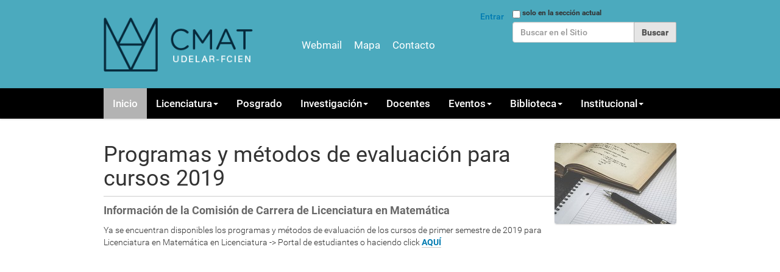

--- FILE ---
content_type: text/html;charset=utf-8
request_url: https://www.cmat.edu.uy/noticias/novedades/programas-metodos-de-evaluacion-e-inscripciones-a-cursos-2019
body_size: 25938
content:
<!DOCTYPE html>
<html xmlns="http://www.w3.org/1999/xhtml" lang="es" xml:lang="es">
  <head><meta http-equiv="Content-Type" content="text/html; charset=UTF-8" />
    <title>Programas y métodos de evaluación para cursos 2019 — Centro de Matemática</title>
    <link rel="shortcut icon" type="image/x-icon" href="/++theme++theta/barceloneta-favicon.ico" />
    <link rel="apple-touch-icon" href="/++theme++theta/barceloneta-apple-touch-icon.png" />
    <link rel="apple-touch-icon-precomposed" sizes="144x144" href="/++theme++theta/barceloneta-apple-touch-icon-144x144-precomposed.png" />
    <link rel="apple-touch-icon-precomposed" sizes="114x114" href="/++theme++theta/barceloneta-apple-touch-icon-114x114-precomposed.png" />
    <link rel="apple-touch-icon-precomposed" sizes="72x72" href="/++theme++theta/barceloneta-apple-touch-icon-72x72-precomposed.png" />
    <link rel="apple-touch-icon-precomposed" sizes="57x57" href="/++theme++theta/barceloneta-apple-touch-icon-57x57-precomposed.png" />
    <link rel="apple-touch-icon-precomposed" href="/++theme++theta/barceloneta-apple-touch-icon-precomposed.png" />
    <script src="https://ajax.googleapis.com/ajax/libs/jquery/3.1.1/jquery.min.js"></script>
    <script src="https://maxcdn.bootstrapcdn.com/bootstrap/3.3.7/js/bootstrap.min.js"></script>
    <script type="text/x-mathjax-config">
      MathJax.Hub.Config({
        tex2jax: {inlineMath: [['$$','$$'], ['\\(','\\)']]}
          });
    </script>
    <script type="text/javascript" async="" src="https://cdnjs.cloudflare.com/ajax/libs/mathjax/2.7.5/latest.js?config=TeX-MML-AM_CHTML"></script>
  <meta name="DC.description" content="Información de la Comisión de Carrera de Licenciatura en Matemática" /><meta name="description" content="Información de la Comisión de Carrera de Licenciatura en Matemática" /><meta name="DC.format" content="text/plain" /><meta name="DC.type" content="Noticia" /><meta name="DC.date.valid_range" content="2019/03/10 - " /><meta name="DC.date.modified" content="2019-03-12T21:47:18-03:00" /><meta name="DC.date.created" content="2019-03-10T16:17:43-03:00" /><meta name="DC.language" content="es" /><meta content="summary" name="twitter:card" /><meta content="Centro de Matemática" property="og:site_name" /><meta content="Programas y métodos de evaluación para cursos 2019" property="og:title" /><meta content="website" property="og:type" /><meta content="Información de la Comisión de Carrera de Licenciatura en Matemática" property="og:description" /><meta content="https://www.cmat.edu.uy/noticias/novedades/programas-metodos-de-evaluacion-e-inscripciones-a-cursos-2019" property="og:url" /><meta content="https://www.cmat.edu.uy/noticias/novedades/programas-metodos-de-evaluacion-e-inscripciones-a-cursos-2019/@@download/image/pexels-photo-167682.jpeg" property="og:image" /><meta content="image/jpeg" property="og:image:type" /><meta name="viewport" content="width=device-width, initial-scale=1.0" /><meta name="generator" content="Plone - http://plone.com" /><link rel="canonical" href="https://www.cmat.edu.uy/noticias/novedades/programas-metodos-de-evaluacion-e-inscripciones-a-cursos-2019" /><link rel="search" href="https://www.cmat.edu.uy/@@search" title="Buscar en este sitio" /><link rel="stylesheet" type="text/css" href="https://www.cmat.edu.uy/++plone++production/++unique++2019-07-16T11:32:52.767907/default.css" data-bundle="production" /><link rel="stylesheet" type="text/css" href="https://www.cmat.edu.uy/++plone++static/++unique++2018-04-04%2014%3A25%3A00.387343/collective-behavior-banner-compiled.css" data-bundle="collective-behavior-banner" /><link rel="stylesheet" type="text/css" href="https://www.cmat.edu.uy/++plone++static/++unique++2019-05-09%2014%3A09%3A39.267348/plone-compiled.css" data-bundle="plone" /><link rel="stylesheet" type="text/css" href="https://www.cmat.edu.uy/yafowil.plone.css?version=None" data-bundle="yafowil" /><link rel="stylesheet" type="text/css" href="https://www.cmat.edu.uy/++plone++static/++unique++2019-03-19%2014%3A26%3A04.579822/collective.tiles.collection-compiled.css" data-bundle="collective.tiles.collection" /><link rel="stylesheet" type="text/css" href="https://www.cmat.edu.uy//++theme++theta/less/theme-compiled.css" data-bundle="diazo" /><script type="text/javascript">PORTAL_URL = 'https://www.cmat.edu.uy';</script><script type="text/javascript" src="https://www.cmat.edu.uy/++plone++production/++unique++2019-07-16T11:32:52.767907/default.js" data-bundle="production"></script><script type="text/javascript" src="https://www.cmat.edu.uy/++plone++static/++unique++2018-04-04%2014%3A25%3A00.387343/responsiveslides-min-compiled.js" data-bundle="collective-behavior-banner"></script><script type="text/javascript" src="https://www.cmat.edu.uy/++plone++static/++unique++2019-05-09%2014%3A09%3A39.267348/plone-compiled.js" data-bundle="plone"></script><script type="text/javascript" src="https://www.cmat.edu.uy/yafowil.plone.js?version=None" data-bundle="yafowil"></script><script type="text/javascript" src="https://www.cmat.edu.uy/++plone++static/++unique++2019-03-19%2014%3A26%3A04.579822/collective.tiles.collection-compiled.js" data-bundle="collective.tiles.collection"></script></head>
  <body id="visual-portal-wrapper" class="frontend icons-on no-portlet-columns portaltype-news-item section-noticias site-cmatweb subsection-novedades subsection-novedades-programas-metodos-de-evaluacion-e-inscripciones-a-cursos-2019 template-newsitem_view thumbs-on userrole-anonymous viewpermission-view" dir="ltr" data-i18ncatalogurl="https://www.cmat.edu.uy/plonejsi18n" data-view-url="https://www.cmat.edu.uy/noticias/novedades/programas-metodos-de-evaluacion-e-inscripciones-a-cursos-2019" data-pat-plone-modal="{&quot;actionOptions&quot;: {&quot;displayInModal&quot;: false}}" data-portal-url="https://www.cmat.edu.uy" data-pat-pickadate="{&quot;date&quot;: {&quot;selectYears&quot;: 200}, &quot;time&quot;: {&quot;interval&quot;: 5 } }" data-base-url="https://www.cmat.edu.uy/noticias/novedades/programas-metodos-de-evaluacion-e-inscripciones-a-cursos-2019"><div class="outer-wrapper">
      <header id="content-header">
        <div class="container">
          
      <div id="portal-header">
    <a id="portal-logo" title="Centro de Matemátcia" href="https://www.cmat.edu.uy">
    <img src="https://www.cmat.edu.uy/@@site-logo/log-cmat.png" alt="Centro de Matemática" title="Centro de Matemática" /></a>

<div id="portal-searchbox">

    <form id="searchGadget_form" action="https://www.cmat.edu.uy/@@search" role="search" data-pat-livesearch="ajaxUrl:https://www.cmat.edu.uy/@@ajax-search" class="pat-livesearch">

        <div class="LSBox">
        <label class="hiddenStructure" for="searchGadget">Buscar</label>
             
        <div class="searchSection">
            <input id="searchbox_currentfolder_only" class="noborder" type="checkbox" name="path" value="/cmatweb/noticias/novedades" />
            <label for="searchbox_currentfolder_only" style="cursor: pointer">solo en la sección actual</label>
        </div>
             
        <input name="SearchableText" type="text" size="18" id="searchGadget" title="Buscar en el Sitio" placeholder="Buscar en el Sitio" class="searchField" />

        <input class="searchButton" type="submit" value="Buscar" />

         </div>
    </form>

    <div id="portal-advanced-search" class="hiddenStructure">
        <a href="https://www.cmat.edu.uy/@@search">Búsqueda Avanzada…</a>
    </div>

</div>



<div id="portal-anontools">
  <ul>
    <li>
      
          <a title="Entrar" data-pat-plone-modal="{&quot;prependContent&quot;: &quot;.portalMessage&quot;, &quot;title&quot;: &quot;Log in&quot;, &quot;width&quot;: &quot;26em&quot;}" id="personaltools-login" href="https://www.cmat.edu.uy/login" class="pat-plone-modal">Entrar</a>
      
    </li>
  </ul>
</div>



<div id="headmenu" class="headmenu">
<ul class="plone-navbar-nav plone-nav">
  <li>
    <a href="https://webmail.cmat.edu.uy" target="_blank" title="Cliente de correo webmail del CMat">
      Webmail
  </a></li>
  <li>  	
  	<a href="https://www.cmat.edu.uy/mapa" title="Mapa de locación del instituto">Mapa</a>
  </li>
  <li>  	
  	<a href="https://www.cmat.edu.uy/contact-info" title="Formulario de contacto">Contacto</a>
  </li>
</ul>
</div>
</div>

    
          
        </div>
      </header>
      <div id="mainnavigation-wrapper">
        <div id="mainnavigation">

  <p class="hiddenStructure">Navegación</p>
  <nav class="plone-navbar navbar" id="portal-globalnav-wrapper">
    <div class="container">

      <div class="plone-navbar-header navbar-header">
        <button type="button" class="plone-navbar-toggle navbar-toggle collapsed" data-toggle="collapse" data-target="#portal-globalnav-collapse" aria-expanded="false">
          <span class="sr-only">Toggle navigation</span>
          <span class="icon-bar"></span>
          <span class="icon-bar"></span>
          <span class="icon-bar"></span>
        </button>
      </div>

      <div class="plone-collapse plone-navbar-collapse collapse navbar-collapse" id="portal-globalnav-collapse">
        <ul id="portal-globalnav" class="plone-nav plone-navbar-nav navTreeRoot nav navbar-nav">
            
              <li id="portaltab-index_html" class="menu-position-1 selected active">
                  
                  <a href="https://www.cmat.edu.uy" title="" class="no-dropdown">Inicio</a>

                  
              </li>
            
              <li id="portaltab-licenciatura" class="menu-position-2 hasDropDown dropdown">
                  <a href="https://www.cmat.edu.uy/licenciatura" title="Információn referente a la carrera de licenciatura, cursos de grado y posgrado Planes de estudio" class="dropdown-toggle state-published" role="button" aria-haspopup="true" aria-expanded="false">Licenciatura<span class="opener"><span class="caret"></span></span></a>
                  

                  
                  <ul class="submenu dropdown-menu navTreeLevel0">
                  <li class="menu-position-1">
    <a class="clearfix state-published" title="" href="https://www.cmat.edu.uy/licenciatura/futuros-estudiantes">
      <span class="submenu_title">Conocé la licenciatura</span>
      
      
      
    </a>

    

  </li>



  <li class="menu-position-2">
    <a class="clearfix state-published" title="" href="https://www.cmat.edu.uy/licenciatura/estudiantes">
      <span class="submenu_title">Información para estudiantes</span>
      
      
      
    </a>

    

  </li>
                  </ul>
                  
              </li>
            
              <li id="portaltab-posgrado" class="menu-position-3">
                  
                  <a href="https://www.cmat.edu.uy/posgrado" title="" class="no-dropdown state-published">Posgrado</a>

                  
              </li>
            
              <li id="portaltab-investigacion" class="menu-position-4 hasDropDown dropdown">
                  <a href="https://www.cmat.edu.uy/investigacion" title="" class="dropdown-toggle state-published" role="button" aria-haspopup="true" aria-expanded="false">Investigación<span class="opener"><span class="caret"></span></span></a>
                  

                  
                  <ul class="submenu dropdown-menu navTreeLevel0">
                  <li class="menu-position-1">
    <a class="clearfix state-published" title="" href="https://www.cmat.edu.uy/investigacion/sistemas-dinamicos-y-geometria">
      <span class="submenu_title">Sistemas Dinámicos</span>
      
      
      
    </a>

    

  </li>



  <li class="menu-position-2">
    <a class="clearfix state-published" title="" href="https://www.cmat.edu.uy/investigacion/probabilidad-y-estadistica">
      <span class="submenu_title">Probabilidad y Estadística</span>
      
      
      
    </a>

    

  </li>



  <li class="menu-position-3">
    <a class="clearfix state-published" title="" href="https://www.cmat.edu.uy/investigacion/agebra-y-geometria">
      <span class="submenu_title">Algebra y Geometría</span>
      
      
      
    </a>

    

  </li>



  <li class="menu-position-4">
    <a class="clearfix state-published" title="Álgebras de operadores" href="https://www.cmat.edu.uy/investigacion/algebras-de-operadores">
      <span class="submenu_title">Álgebras de Operadores</span>
      
      
      
    </a>

    

  </li>



  <li class="menu-position-5">
    <a class="clearfix state-published" title="" href="https://www.cmat.edu.uy/investigacion/teoria-de-gauge-y-relatividad-general">
      <span class="submenu_title">Teoría de Gauge y Relatividad General</span>
      
      
      
    </a>

    

  </li>



  <li class="menu-position-6">
    <a class="clearfix state-published" title="" href="https://www.cmat.edu.uy/investigacion/analisis-numerico">
      <span class="submenu_title">Análisis Numérico</span>
      
      
      
    </a>

    

  </li>
                  </ul>
                  
              </li>
            
              <li id="portaltab-docentes" class="menu-position-5">
                  
                  <a href="https://www.cmat.edu.uy/docentes" title="" class="no-dropdown state-published">Docentes</a>

                  
              </li>
            
              <li id="portaltab-eventos" class="menu-position-6 hasDropDown dropdown">
                  <a href="https://www.cmat.edu.uy/eventos" title="Eventos del Sitio" class="dropdown-toggle state-published" role="button" aria-haspopup="true" aria-expanded="false">Eventos<span class="opener"><span class="caret"></span></span></a>
                  

                  
                  <ul class="submenu dropdown-menu navTreeLevel0">
                  <li class="menu-position-1">
    <a class="clearfix state-published" title="" href="https://www.cmat.edu.uy/eventos/seminarios">
      <span class="submenu_title">Seminarios</span>
      
      
      
    </a>

    

  </li>



  <li class="menu-position-2 dropdown-submenu">
    <a class="clearfix state-published hasDropDown" title="" href="https://www.cmat.edu.uy/eventos/seminarios-de-estudio">
      <span class="submenu_title">Seminarios de grado</span>
      
      
      <span class="opener"><span class="caret"></span></span>
    </a>

    <ul class="submenu dropdown-menu navTree navTreeLevel1">
      




  <li class="menu-position-1">
    <a class="clearfix state-published" title="" href="https://www.cmat.edu.uy/eventos/seminarios-de-estudio/segundo-semestre-2023">
      <span class="submenu_title">Semestre par 2023</span>
      
      
      
    </a>

    

  </li>



  <li class="menu-position-2">
    <a class="clearfix state-published" title="" href="https://www.cmat.edu.uy/eventos/seminarios-de-estudio/2024-semestre-impar">
      <span class="submenu_title">Semestre impar 2024</span>
      
      
      
    </a>

    

  </li>



  <li class="menu-position-3">
    <a class="clearfix state-published" title="" href="https://www.cmat.edu.uy/eventos/seminarios-de-estudio/semestre-impar-2024">
      <span class="submenu_title">Semestre par 2024</span>
      
      
      
    </a>

    

  </li>



  <li class="menu-position-4">
    <a class="clearfix state-published" title="" href="https://www.cmat.edu.uy/eventos/seminarios-de-estudio/semestre-impar-2025">
      <span class="submenu_title">Semestre impar 2025</span>
      
      
      
    </a>

    

  </li>



  <li class="menu-position-5">
    <a class="clearfix state-published" title="" href="https://www.cmat.edu.uy/eventos/seminarios-de-estudio/semestre-par-2025">
      <span class="submenu_title">Semestre par 2025</span>
      
      
      
    </a>

    

  </li>





    </ul>

  </li>
                  </ul>
                  
              </li>
            
              <li id="portaltab-biblioteca" class="menu-position-7 hasDropDown dropdown">
                  <a href="https://www.cmat.edu.uy/biblioteca" title="" class="dropdown-toggle state-published" role="button" aria-haspopup="true" aria-expanded="false">Biblioteca<span class="opener"><span class="caret"></span></span></a>
                  

                  
                  <ul class="submenu dropdown-menu navTreeLevel0">
                  <li class="menu-position-1">
    <a class="clearfix state-published" title="" href="https://www.cmat.edu.uy/biblioteca/suscripciones-1">
      <span class="submenu_title">Suscripciones</span>
      
      
      
    </a>

    

  </li>



  <li class="menu-position-2">
    <a class="clearfix state-published" title="Lista de revistas en el portal Timbó" href="https://www.cmat.edu.uy/biblioteca/suscripciones">
      <span class="submenu_title">Matemática en Timbó</span>
      
      
      
    </a>

    

  </li>



  <li class="menu-position-3 dropdown-submenu">
    <a class="clearfix state-published hasDropDown" title="Monografías y Tesis de a licenciatura de matemática" href="https://www.cmat.edu.uy/biblioteca/monografias-y-tesis">
      <span class="submenu_title">Monografias y Tesis</span>
      
      
      <span class="opener"><span class="caret"></span></span>
    </a>

    <ul class="submenu dropdown-menu navTree navTreeLevel1">
      




  <li class="menu-position-1">
    <a class="clearfix state-published" title="" href="https://www.cmat.edu.uy/biblioteca/monografias-y-tesis/monografias">
      <span class="submenu_title">Monografias de grado</span>
      
      
      
    </a>

    

  </li>



  <li class="menu-position-2">
    <a class="clearfix state-published" title="" href="https://www.cmat.edu.uy/biblioteca/monografias-y-tesis/tesis-doctorado">
      <span class="submenu_title">Tesis de Doctorado</span>
      
      
      
    </a>

    

  </li>



  <li class="menu-position-3">
    <a class="clearfix state-published" title="" href="https://www.cmat.edu.uy/biblioteca/monografias-y-tesis/tesis-de-maestria">
      <span class="submenu_title">Tesis de Maestría</span>
      
      
      
    </a>

    

  </li>





    </ul>

  </li>
                  </ul>
                  
              </li>
            
              <li id="portaltab-administracion" class="menu-position-8 hasDropDown dropdown">
                  <a href="https://www.cmat.edu.uy/administracion" title="" class="dropdown-toggle state-published" role="button" aria-haspopup="true" aria-expanded="false">Institucional<span class="opener"><span class="caret"></span></span></a>
                  

                  
                  <ul class="submenu dropdown-menu navTreeLevel0">
                  <li class="menu-position-1 dropdown-submenu">
    <a class="clearfix state-published hasDropDown" title="" href="https://www.cmat.edu.uy/administracion/comisiones">
      <span class="submenu_title">Comisiones</span>
      
      
      <span class="opener"><span class="caret"></span></span>
    </a>

    <ul class="submenu dropdown-menu navTree navTreeLevel1">
      




  <li class="menu-position-1 dropdown-submenu">
    <a class="clearfix state-published hasDropDown" title="Comisión Directiva" href="https://www.cmat.edu.uy/administracion/comisiones/comision-directiva">
      <span class="submenu_title">Directiva</span>
      
      
      <span class="opener"><span class="caret"></span></span>
    </a>

    <ul class="submenu dropdown-menu navTree navTreeLevel2">
      




  <li class="menu-position-1">
    <a class="clearfix state-published" title="Actas de la comisión directiva." href="https://www.cmat.edu.uy/administracion/comisiones/comision-directiva/actas">
      <span class="submenu_title">Actas</span>
      
      
      
    </a>

    

  </li>





    </ul>

  </li>



  <li class="menu-position-2 dropdown-submenu">
    <a class="clearfix state-published hasDropDown" title="Comisión de Carrera" href="https://www.cmat.edu.uy/administracion/comisiones/comision-de-carrera">
      <span class="submenu_title">Carrera</span>
      
      
      <span class="opener"><span class="caret"></span></span>
    </a>

    <ul class="submenu dropdown-menu navTree navTreeLevel2">
      




  <li class="menu-position-1">
    <a class="clearfix state-published" title="Actas de la Comisión de Carrera" href="https://www.cmat.edu.uy/administracion/comisiones/comision-de-carrera/actas">
      <span class="submenu_title">Actas</span>
      
      
      
    </a>

    

  </li>





    </ul>

  </li>



  <li class="menu-position-3">
    <a class="clearfix state-published" title="" href="http://www.cmat.edu.uy/administracion/comisiones">
      <span class="submenu_title">Otras</span>
      
      
      
    </a>

    

  </li>





    </ul>

  </li>



  <li class="menu-position-2">
    <a class="clearfix state-published" title="" href="https://www.cmat.edu.uy/administracion/red">
      <span class="submenu_title">Red</span>
      
      
      
    </a>

    

  </li>



  <li class="menu-position-3 dropdown-submenu">
    <a class="clearfix state-published hasDropDown" title="Tutoriales web-cmat" href="https://www.cmat.edu.uy/administracion/tutoriales">
      <span class="submenu_title">Tutoriales</span>
      
      
      <span class="opener"><span class="caret"></span></span>
    </a>

    <ul class="submenu dropdown-menu navTree navTreeLevel1">
      




  <li class="menu-position-1">
    <a class="clearfix state-published" title="" href="https://www.cmat.edu.uy/administracion/tutoriales/nextcloud">
      <span class="submenu_title">Nextcloud</span>
      
      
      
    </a>

    

  </li>



  <li class="menu-position-2">
    <a class="clearfix state-published" title="" href="https://www.cmat.edu.uy/administracion/tutoriales/seminarios">
      <span class="submenu_title">Seminarios</span>
      
      
      
    </a>

    

  </li>



  <li class="menu-position-3">
    <a class="clearfix state-published" title="" href="https://www.cmat.edu.uy/administracion/tutoriales/eduroam">
      <span class="submenu_title">Eduroam</span>
      
      
      
    </a>

    

  </li>





    </ul>

  </li>
                  </ul>
                  
              </li>
            
        </ul>
      </div>
    </div>
  </nav>


</div>
      </div>
      
      <div id="above-content-wrapper">
          <div id="viewlet-above-content">
</div>
      </div>
      <div class="container">
        <div class="row">
          <aside id="global_statusmessage">
      

      <div>
      </div>
    </aside>
        </div>
        <main id="main-container" class="row row-offcanvas row-offcanvas-right">
          <div id="column1-container">
          </div>
          

    

    <div class="col-xs-12 col-sm-12 col-md-12">
      <div class="row">
        <div class="col-xs-12 col-sm-12">
          <article id="content">

          

          <header>
            <div id="viewlet-above-content-title"><div class="leadImage">

  <figure class="newsImageContainer">
    <a class="pat-plone-modal" data-pat-plone-modal="image: true" href="https://www.cmat.edu.uy/noticias/novedades/programas-metodos-de-evaluacion-e-inscripciones-a-cursos-2019/@@images/002237e2-e01f-43df-a9c3-7b78995e8675.jpeg" data-modal-srcset="">
      <img src="https://www.cmat.edu.uy/noticias/novedades/programas-metodos-de-evaluacion-e-inscripciones-a-cursos-2019/@@images/f6c88be2-5b92-450d-9e32-1b8d2905cb10.jpeg" alt="Programas y métodos de evaluación para cursos 2019" title="Programas y métodos de evaluación para cursos 2019" height="133" width="200" class="newsImage" />
      
    </a>
  </figure>

</div>

<span id="social-tags-body" style="display: none" itemscope="" itemtype="http://schema.org/WebPage">
  <span itemprop="name">Programas y métodos de evaluación para cursos 2019</span>
  <span itemprop="description">Información de la Comisión de Carrera de Licenciatura en Matemática</span>
  <span itemprop="url">https://www.cmat.edu.uy/noticias/novedades/programas-metodos-de-evaluacion-e-inscripciones-a-cursos-2019</span>
  <span itemprop="image">https://www.cmat.edu.uy/noticias/novedades/programas-metodos-de-evaluacion-e-inscripciones-a-cursos-2019/@@download/image/pexels-photo-167682.jpeg</span>
</span>
</div>
            
                <h1 class="documentFirstHeading">Programas y métodos de evaluación para cursos 2019</h1>
            
            <div id="viewlet-below-content-title">

</div>

            
                <div class="documentDescription description">Información de la Comisión de Carrera de Licenciatura en Matemática</div>
            
          </header>

          <div id="viewlet-above-content-body"></div>
          <div id="content-core">
            

  <div id="parent-fieldname-text" class=""><p>Ya se encuentran disponibles los programas y métodos de evaluación de los cursos de primer semestre de 2019 para Licenciatura en Matemática en Licenciatura -&gt; Portal de estudiantes o haciendo click <strong><a href="https://www.cmat.edu.uy/licenciatura/cursos_2019_semestre_impar">AQUÍ</a></strong></p></div>


          </div>
          <div id="viewlet-below-content-body">



    <div class="visualClear"><!-- --></div>

    <div class="documentActions">
        

        

    </div>

</div>

          
        </article>
        </div>
      </div>
      <footer class="row">
        <div class="col-xs-12 col-sm-12">
          <div id="viewlet-below-content">




</div>
        </div>
      </footer>
    </div>
  
          <div id="column2-container">
          </div>
        </main><!--/row-->
      </div><!--/container-->
    </div><!--/outer-wrapper --><footer id="portal-footer-wrapper">
      <div class="container" id="portal-footer"></div>
    </footer><script>
  (function(i,s,o,g,r,a,m){i['GoogleAnalyticsObject']=r;i[r]=i[r]||function(){
  (i[r].q=i[r].q||[]).push(arguments)},i[r].l=1*new Date();a=s.createElement(o),
  m=s.getElementsByTagName(o)[0];a.async=1;a.src=g;m.parentNode.insertBefore(a,m)
  })(window,document,'script','https://www.google-analytics.com/analytics.js','ga');

  ga('create', 'UA-101055360-1', 'auto');
  ga('send', 'pageview');

</script></body>
</html>